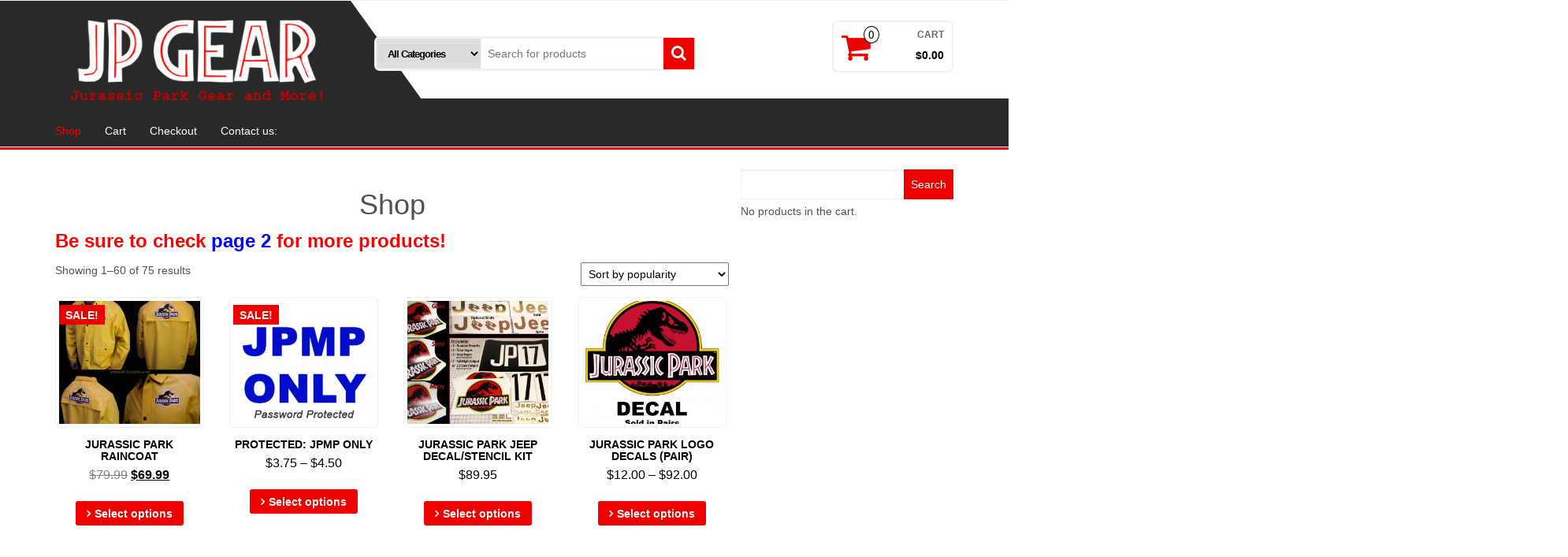

--- FILE ---
content_type: text/html; charset=UTF-8
request_url: https://jp.401graphics.com/
body_size: 12563
content:
<!DOCTYPE html>
<html lang="en-US">
	<head itemscope itemtype="http://schema.org/WebSite">
		<meta http-equiv="content-type" content="text/html; charset=UTF-8" />
		<meta http-equiv="X-UA-Compatible" content="IE=edge">
		<meta name="viewport" content="width=device-width, initial-scale=1.0">
		<link rel="pingback" href="https://jp.401graphics.com/xmlrpc.php" />
		<title>JP Gear &#8211; All your Jurassic Park gear in one place.</title>
<script>window._wca = window._wca || [];</script>
<link rel='dns-prefetch' href='//s0.wp.com' />
<link rel='dns-prefetch' href='//secure.gravatar.com' />
<link rel='dns-prefetch' href='//use.fontawesome.com' />
<link rel='dns-prefetch' href='//s.w.org' />
<link rel="alternate" type="application/rss+xml" title="JP Gear &raquo; Feed" href="https://jp.401graphics.com/feed" />
<link rel="alternate" type="application/rss+xml" title="JP Gear &raquo; Comments Feed" href="https://jp.401graphics.com/comments/feed" />
<link rel="alternate" type="application/rss+xml" title="JP Gear &raquo; Products Feed" href="https://jp.401graphics.com/shop/feed/" />
		<script type="text/javascript">
			window._wpemojiSettings = {"baseUrl":"https:\/\/s.w.org\/images\/core\/emoji\/11\/72x72\/","ext":".png","svgUrl":"https:\/\/s.w.org\/images\/core\/emoji\/11\/svg\/","svgExt":".svg","source":{"concatemoji":"https:\/\/jp.401graphics.com\/wp-includes\/js\/wp-emoji-release.min.js?ver=4.9.28"}};
			!function(e,a,t){var n,r,o,i=a.createElement("canvas"),p=i.getContext&&i.getContext("2d");function s(e,t){var a=String.fromCharCode;p.clearRect(0,0,i.width,i.height),p.fillText(a.apply(this,e),0,0);e=i.toDataURL();return p.clearRect(0,0,i.width,i.height),p.fillText(a.apply(this,t),0,0),e===i.toDataURL()}function c(e){var t=a.createElement("script");t.src=e,t.defer=t.type="text/javascript",a.getElementsByTagName("head")[0].appendChild(t)}for(o=Array("flag","emoji"),t.supports={everything:!0,everythingExceptFlag:!0},r=0;r<o.length;r++)t.supports[o[r]]=function(e){if(!p||!p.fillText)return!1;switch(p.textBaseline="top",p.font="600 32px Arial",e){case"flag":return s([55356,56826,55356,56819],[55356,56826,8203,55356,56819])?!1:!s([55356,57332,56128,56423,56128,56418,56128,56421,56128,56430,56128,56423,56128,56447],[55356,57332,8203,56128,56423,8203,56128,56418,8203,56128,56421,8203,56128,56430,8203,56128,56423,8203,56128,56447]);case"emoji":return!s([55358,56760,9792,65039],[55358,56760,8203,9792,65039])}return!1}(o[r]),t.supports.everything=t.supports.everything&&t.supports[o[r]],"flag"!==o[r]&&(t.supports.everythingExceptFlag=t.supports.everythingExceptFlag&&t.supports[o[r]]);t.supports.everythingExceptFlag=t.supports.everythingExceptFlag&&!t.supports.flag,t.DOMReady=!1,t.readyCallback=function(){t.DOMReady=!0},t.supports.everything||(n=function(){t.readyCallback()},a.addEventListener?(a.addEventListener("DOMContentLoaded",n,!1),e.addEventListener("load",n,!1)):(e.attachEvent("onload",n),a.attachEvent("onreadystatechange",function(){"complete"===a.readyState&&t.readyCallback()})),(n=t.source||{}).concatemoji?c(n.concatemoji):n.wpemoji&&n.twemoji&&(c(n.twemoji),c(n.wpemoji)))}(window,document,window._wpemojiSettings);
		</script>
		<style type="text/css">
img.wp-smiley,
img.emoji {
	display: inline !important;
	border: none !important;
	box-shadow: none !important;
	height: 1em !important;
	width: 1em !important;
	margin: 0 .07em !important;
	vertical-align: -0.1em !important;
	background: none !important;
	padding: 0 !important;
}
</style>
<link rel='stylesheet' id='contact-form-7-css'  href='https://jp.401graphics.com/wp-content/plugins/contact-form-7/includes/css/styles.css?ver=5.0.1' type='text/css' media='all' />
<link rel='stylesheet' id='woocommerce-layout-css'  href='https://jp.401graphics.com/wp-content/plugins/woocommerce/assets/css/woocommerce-layout.css?ver=3.3.6' type='text/css' media='all' />
<style id='woocommerce-layout-inline-css' type='text/css'>

	.infinite-scroll .woocommerce-pagination {
		display: none;
	}
</style>
<link rel='stylesheet' id='woocommerce-smallscreen-css'  href='https://jp.401graphics.com/wp-content/plugins/woocommerce/assets/css/woocommerce-smallscreen.css?ver=3.3.6' type='text/css' media='only screen and (max-width: 768px)' />
<link rel='stylesheet' id='woocommerce-general-css'  href='https://jp.401graphics.com/wp-content/plugins/woocommerce/assets/css/woocommerce.css?ver=3.3.6' type='text/css' media='all' />
<link rel='stylesheet' id='wc-gateway-ppec-frontend-cart-css'  href='https://jp.401graphics.com/wp-content/plugins/woocommerce-gateway-paypal-express-checkout/assets/css/wc-gateway-ppec-frontend-cart.css?ver=4.9.28' type='text/css' media='all' />
<link rel='stylesheet' id='bootstrap-css'  href='https://jp.401graphics.com/wp-content/themes/alpha-store/css/bootstrap.css?ver=3.3.4' type='text/css' media='all' />
<link rel='stylesheet' id='alpha-store-stylesheet-css'  href='https://jp.401graphics.com/wp-content/themes/alpha-store/style.css?ver=1.3.0' type='text/css' media='all' />
<link rel='stylesheet' id='font-awesome-css'  href='https://jp.401graphics.com/wp-content/themes/alpha-store/css/font-awesome.min.css?ver=4.7.0' type='text/css' media='all' />
<link rel='stylesheet' id='flexslider-css'  href='https://jp.401graphics.com/wp-content/themes/alpha-store/css/flexslider.css?ver=2.6.3' type='text/css' media='all' />
<link rel='stylesheet' id='jetpack-widget-social-icons-styles-css'  href='https://jp.401graphics.com/wp-content/plugins/jetpack/modules/widgets/social-icons/social-icons.css?ver=20170506' type='text/css' media='all' />
<link rel='stylesheet' id='kirki-styles-alpha_store_settings-css'  href='https://jp.401graphics.com/wp-content/plugins/kirki/assets/css/kirki-styles.css?ver=3.0.25' type='text/css' media='all' />
<style id='kirki-styles-alpha_store_settings-inline-css' type='text/css'>
.custom-logo-link img{margin-top:20px;margin-bottom:10px;margin-left:0px;margin-right:0px;}h2.site-title a, h1.site-title a{color:#ffffff;}h2.site-desc, h3.site-desc{color:#f70c0c;}
</style>
<link rel='stylesheet' id='jetpack_css-css'  href='https://jp.401graphics.com/wp-content/plugins/jetpack/css/jetpack.css?ver=6.0.4' type='text/css' media='all' />
<script type='text/javascript' src='https://jp.401graphics.com/wp-includes/js/jquery/jquery.js?ver=1.12.4'></script>
<script type='text/javascript' src='https://jp.401graphics.com/wp-includes/js/jquery/jquery-migrate.min.js?ver=1.4.1'></script>
<script type='text/javascript' src='https://jp.401graphics.com/wp-content/themes/alpha-store/js/bootstrap.js?ver=3.3.4'></script>
<script type='text/javascript'>
/* <![CDATA[ */
var objectL10n = {"compare":"Compare Product","qview":"Quick View"};
/* ]]> */
</script>
<script type='text/javascript' src='https://jp.401graphics.com/wp-content/themes/alpha-store/js/customscript.js?ver=1.3.0'></script>
<link rel='https://api.w.org/' href='https://jp.401graphics.com/wp-json/' />
<link rel="EditURI" type="application/rsd+xml" title="RSD" href="https://jp.401graphics.com/xmlrpc.php?rsd" />
<link rel="wlwmanifest" type="application/wlwmanifest+xml" href="https://jp.401graphics.com/wp-includes/wlwmanifest.xml" /> 
<meta name="generator" content="WordPress 4.9.28" />
<meta name="generator" content="WooCommerce 3.3.6" />
<link rel='shortlink' href='https://wp.me/9Ljjf' />

<link rel='dns-prefetch' href='//v0.wordpress.com'/>
<style type='text/css'>img#wpstats{display:none}</style>	<noscript><style>.woocommerce-product-gallery{ opacity: 1 !important; }</style></noscript>
	<style type="text/css">.broken_link, a.broken_link {
	text-decoration: line-through;
}</style>
<!-- Jetpack Open Graph Tags -->
<meta property="og:type" content="website" />
<meta property="og:title" content="JP Gear" />
<meta property="og:description" content="All your Jurassic Park gear in one place." />
<meta property="og:url" content="https://jp.401graphics.com/" />
<meta property="og:site_name" content="JP Gear" />
<meta property="og:image" content="https://s0.wp.com/i/blank.jpg" />
<meta property="og:locale" content="en_US" />
<link rel="icon" href="https://jp.401graphics.com/wp-content/uploads/2018/05/icon-1-60x60.jpg" sizes="32x32" />
<link rel="icon" href="https://jp.401graphics.com/wp-content/uploads/2018/05/icon-1.jpg" sizes="192x192" />
<link rel="apple-touch-icon-precomposed" href="https://jp.401graphics.com/wp-content/uploads/2018/05/icon-1.jpg" />
<meta name="msapplication-TileImage" content="https://jp.401graphics.com/wp-content/uploads/2018/05/icon-1.jpg" />
<script async src='https://stats.wp.com/s-202604.js'></script>
	</head>
	<body id="blog" class="home archive post-type-archive post-type-archive-product wp-custom-logo woocommerce woocommerce-page" itemscope itemtype="http://schema.org/WebPage">


<div class="container-fluid rsrc-container-header">
	 
	<div class="top-section row">
			</div>
	<div class="header-section row">
		<div class="container">
						<header id="site-header" class="col-md-4 text-center-sm text-center-xs rsrc-header" itemscope itemtype="http://schema.org/Organization" role="banner"> 
									<a href="https://jp.401graphics.com/" class="custom-logo-link" rel="home" itemprop="url"><img width="440" height="140" src="https://jp.401graphics.com/wp-content/uploads/2023/08/JPGEAR.png" class="custom-logo" alt="JP Gear" itemprop="logo" srcset="https://jp.401graphics.com/wp-content/uploads/2023/08/JPGEAR.png 440w, https://jp.401graphics.com/wp-content/uploads/2023/08/JPGEAR-300x95.png 300w" sizes="(max-width: 440px) 100vw, 440px" /></a>				   
			</header>
							<div class="header-right col-md-8" >
					<div class="header-line-search col-md-7"> 
    <div class="top-infobox text-left">
		 
    </div>              
    <div class="header-search-form">
		<form role="search" method="get" action="https://jp.401graphics.com/">
			<select class="col-sm-4 col-xs-12" name="product_cat">
				<option value="">All Categories</option> 
				<option value="uncategorized">Uncategorized (5)</option><option value="apparel">Apparel (14)</option><option value="decals">Decals (52)</option><option value="light-bars">Light bars (1)</option><option value="signs">Signs (8)</option>			</select>
			<input type="hidden" name="post_type" value="product" />
			<input class="col-sm-8 col-xs-12" name="s" type="text" placeholder="Search for products"/>
			<button type="submit"><i class="fa fa-search"></i></button>
		</form>
    </div>
</div>													<div class="header-cart text-right col-md-5 text-center-sm text-center-xs no-gutter">
				<div class="header-cart-block">
											<div class="header-cart-inner">
								
			<a class="cart-contents text-right" href="https://jp.401graphics.com/cart" title="View your shopping cart">
				<i class="fa fa-shopping-cart"><span class="count">0</span></i><div class="amount-title">Cart </div><div class="amount-cart">&#036;0.00</div> 
			</a>
										<ul class="site-header-cart menu list-unstyled">
								<li>
									<div class="widget woocommerce widget_shopping_cart"><div class="widget_shopping_cart_content"></div></div>								</li>
							</ul>
						</div>
														</div>
			</div>
								<div class="header-right-triangle" ></div>
				</div>
										<div class="rsrc-top-menu col-md-12 no-gutter">
					<nav id="site-navigation" class="navbar navbar-inverse" role="navigation" itemscope itemtype="http://schema.org/SiteNavigationElement">
	                    <div class="navbar-header">
	                        <button type="button" class="navbar-toggle" data-toggle="collapse" data-target=".navbar-1-collapse">
	                            <span class="sr-only">Toggle navigation</span>
	                            <span class="icon-bar"></span>
	                            <span class="icon-bar"></span>
	                            <span class="icon-bar"></span>
	                        </button>
							<div class="navbar-text visible-xs">Menu</div>
	                    </div>
						<div class="collapse navbar-collapse navbar-1-collapse"><ul id="menu-navigation" class="nav navbar-nav"><li id="menu-item-79" class="menu-item menu-item-type-post_type menu-item-object-page menu-item-home current-menu-item current_page_item menu-item-79 active"><a title="Shop" href="https://jp.401graphics.com/">Shop</a></li>
<li id="menu-item-76" class="menu-item menu-item-type-post_type menu-item-object-page menu-item-76"><a title="Cart" href="https://jp.401graphics.com/cart">Cart</a></li>
<li id="menu-item-77" class="menu-item menu-item-type-post_type menu-item-object-page menu-item-77"><a title="Checkout" href="https://jp.401graphics.com/checkout">Checkout</a></li>
<li id="menu-item-75" class="menu-item menu-item-type-post_type menu-item-object-page menu-item-75"><a title="Contact us:" href="https://jp.401graphics.com/contact">Contact us:</a></li>
</ul></div>					</nav>
				</div>
					</div> 
	</div>
</div>
<div class="container rsrc-container" role="main">   


<!-- start content container -->
<div class="row rsrc-content">

		

    <div class="col-md-9 rsrc-main">
        <div class="woocommerce">
						
			
				<h1 class="page-title">Shop</h1>

			
			<div class="page-description"><p><span style="font-size: 18pt; color: #ff0000;"><strong>Be sure to check <a href="http://jp.401graphics.com/page/2"><span style="color: #0000ff;">page 2</span></a> for more products!</strong></span></p>
</div>
			
				<p class="woocommerce-result-count">
	Showing 1&ndash;60 of 75 results</p>
<form class="woocommerce-ordering" method="get">
	<select name="orderby" class="orderby">
					<option value="popularity"  selected='selected'>Sort by popularity</option>
					<option value="rating" >Sort by average rating</option>
					<option value="date" >Sort by newness</option>
					<option value="price" >Sort by price: low to high</option>
					<option value="price-desc" >Sort by price: high to low</option>
			</select>
	<input type="hidden" name="paged" value="1" />
	</form>

				<ul class="products columns-4">

																					<li class="post-46 product type-product status-publish has-post-thumbnail product_cat-apparel first instock sale featured shipping-taxable purchasable product-type-variable has-default-attributes has-children">
	<a href="https://jp.401graphics.com/product/jurassic-park-raincoat" class="woocommerce-LoopProduct-link woocommerce-loop-product__link">
	<span class="onsale">Sale!</span>
<img width="300" height="263" src="//jp.401graphics.com/wp-content/uploads/2018/04/RainCoat-300x263.jpg" class="attachment-woocommerce_thumbnail size-woocommerce_thumbnail wp-post-image" alt="" /><h2 class="woocommerce-loop-product__title">Jurassic Park Raincoat</h2>
	<span class="price"><del><span class="woocommerce-Price-amount amount"><span class="woocommerce-Price-currencySymbol">&#36;</span>79.99</span></del> <ins><span class="woocommerce-Price-amount amount"><span class="woocommerce-Price-currencySymbol">&#36;</span>69.99</span></ins></span>
</a><a href="https://jp.401graphics.com/product/jurassic-park-raincoat" data-quantity="1" class="button product_type_variable add_to_cart_button" data-product_id="46" data-product_sku="" aria-label="Select options for &ldquo;Jurassic Park Raincoat&rdquo;" rel="nofollow">Select options</a></li>
																	<li class="post-2069 product type-product status-publish post-password-required product_cat-decals product_tag-decal product_tag-decals product_tag-jurassic-park  instock sale shipping-taxable purchasable product-type-variable has-default-attributes has-children">
	<a href="https://jp.401graphics.com/product/jpmp" class="woocommerce-LoopProduct-link woocommerce-loop-product__link">
	<span class="onsale">Sale!</span>
<img width="300" height="263" src="//jp.401graphics.com/wp-content/uploads/2019/12/JPMPONLY-2-300x263.jpg" class="attachment-woocommerce_thumbnail size-woocommerce_thumbnail wp-post-image" alt="" /><h2 class="woocommerce-loop-product__title">Protected: JPMP ONLY</h2>
	<span class="price"><span class="woocommerce-Price-amount amount"><span class="woocommerce-Price-currencySymbol">&#36;</span>3.75</span> &ndash; <span class="woocommerce-Price-amount amount"><span class="woocommerce-Price-currencySymbol">&#36;</span>4.50</span></span>
</a><a href="https://jp.401graphics.com/product/jpmp" data-quantity="1" class="button product_type_variable add_to_cart_button" data-product_id="2069" data-product_sku="" aria-label="Select options for &ldquo;JPMP ONLY&rdquo;" rel="nofollow">Select options</a></li>
																	<li class="post-8 product type-product status-publish has-post-thumbnail product_cat-decals  instock featured shipping-taxable purchasable product-type-variable has-default-attributes has-children">
	<a href="https://jp.401graphics.com/product/jurassic-park-jeep-decal-kit" class="woocommerce-LoopProduct-link woocommerce-loop-product__link"><img width="300" height="263" src="//jp.401graphics.com/wp-content/uploads/2018/03/kit3-300x263.jpg" class="attachment-woocommerce_thumbnail size-woocommerce_thumbnail wp-post-image" alt="" /><h2 class="woocommerce-loop-product__title">Jurassic Park Jeep Decal/Stencil Kit</h2>
	<span class="price"><span class="woocommerce-Price-amount amount"><span class="woocommerce-Price-currencySymbol">&#36;</span>89.95</span></span>
</a><a href="https://jp.401graphics.com/product/jurassic-park-jeep-decal-kit" data-quantity="1" class="button product_type_variable add_to_cart_button" data-product_id="8" data-product_sku="" aria-label="Select options for &ldquo;Jurassic Park Jeep Decal/Stencil Kit&rdquo;" rel="nofollow">Select options</a></li>
																	<li class="post-131 product type-product status-publish has-post-thumbnail product_cat-decals product_tag-decal product_tag-decals product_tag-jurassic-park last instock shipping-taxable purchasable product-type-variable has-default-attributes has-children">
	<a href="https://jp.401graphics.com/product/jurassic-park-logo-decal" class="woocommerce-LoopProduct-link woocommerce-loop-product__link"><img width="300" height="263" src="//jp.401graphics.com/wp-content/uploads/2018/04/jurassic_park_logo_jeep-2-300x263.jpg" class="attachment-woocommerce_thumbnail size-woocommerce_thumbnail wp-post-image" alt="" /><h2 class="woocommerce-loop-product__title">Jurassic Park Logo Decals (pair)</h2>
	<span class="price"><span class="woocommerce-Price-amount amount"><span class="woocommerce-Price-currencySymbol">&#36;</span>12.00</span> &ndash; <span class="woocommerce-Price-amount amount"><span class="woocommerce-Price-currencySymbol">&#36;</span>92.00</span></span>
</a><a href="https://jp.401graphics.com/product/jurassic-park-logo-decal" data-quantity="1" class="button product_type_variable add_to_cart_button" data-product_id="131" data-product_sku="" aria-label="Select options for &ldquo;Jurassic Park Logo Decals (pair)&rdquo;" rel="nofollow">Select options</a></li>
																	<li class="post-1319 product type-product status-publish has-post-thumbnail product_cat-decals first instock sale shipping-taxable purchasable product-type-variable has-children">
	<a href="https://jp.401graphics.com/product/sideviewmirrordecal" class="woocommerce-LoopProduct-link woocommerce-loop-product__link">
	<span class="onsale">Sale!</span>
<img width="300" height="263" src="//jp.401graphics.com/wp-content/uploads/2018/08/ObjectsInMirror-1-300x263.jpg" class="attachment-woocommerce_thumbnail size-woocommerce_thumbnail wp-post-image" alt="" /><h2 class="woocommerce-loop-product__title">Side view mirror Decal</h2>
	<span class="price"><del><span class="woocommerce-Price-amount amount"><span class="woocommerce-Price-currencySymbol">&#36;</span>15.00</span></del> <ins><span class="woocommerce-Price-amount amount"><span class="woocommerce-Price-currencySymbol">&#36;</span>10.00</span></ins></span>
</a><a href="https://jp.401graphics.com/product/sideviewmirrordecal" data-quantity="1" class="button product_type_variable add_to_cart_button" data-product_id="1319" data-product_sku="" aria-label="Select options for &ldquo;Side view mirror Decal&rdquo;" rel="nofollow">Select options</a></li>
																	<li class="post-1308 product type-product status-publish has-post-thumbnail product_cat-decals product_tag-decal product_tag-decals product_tag-jurassic-park product_tag-ramsey-winch  instock shipping-taxable purchasable product-type-variable has-default-attributes has-children">
	<a href="https://jp.401graphics.com/product/ramsey-winch-decal-set" class="woocommerce-LoopProduct-link woocommerce-loop-product__link"><img width="300" height="263" src="//jp.401graphics.com/wp-content/uploads/2018/08/ramseykitWspool-1-300x263.jpg" class="attachment-woocommerce_thumbnail size-woocommerce_thumbnail wp-post-image" alt="" /><h2 class="woocommerce-loop-product__title">RAMSEY WINCH DECAL KIT</h2>
	<span class="price"><span class="woocommerce-Price-amount amount"><span class="woocommerce-Price-currencySymbol">&#36;</span>20.00</span></span>
</a><a href="https://jp.401graphics.com/product/ramsey-winch-decal-set" data-quantity="1" class="button product_type_variable add_to_cart_button" data-product_id="1308" data-product_sku="" aria-label="Select options for &ldquo;RAMSEY WINCH DECAL KIT&rdquo;" rel="nofollow">Select options</a></li>
																	<li class="post-264 product type-product status-publish has-post-thumbnail product_cat-decals product_tag-decal product_tag-decals product_tag-jurassic-park  instock shipping-taxable purchasable product-type-variable has-default-attributes has-children">
	<a href="https://jp.401graphics.com/product/jurassic-park-logo-magnets" class="woocommerce-LoopProduct-link woocommerce-loop-product__link"><img width="300" height="263" src="//jp.401graphics.com/wp-content/uploads/2018/04/jurassic_park_logo_mag-300x263.jpg" class="attachment-woocommerce_thumbnail size-woocommerce_thumbnail wp-post-image" alt="" /><h2 class="woocommerce-loop-product__title">Jurassic Park Logo Magnets (pair)</h2>
	<span class="price"><span class="woocommerce-Price-amount amount"><span class="woocommerce-Price-currencySymbol">&#36;</span>24.00</span> &ndash; <span class="woocommerce-Price-amount amount"><span class="woocommerce-Price-currencySymbol">&#36;</span>96.00</span></span>
</a><a href="https://jp.401graphics.com/product/jurassic-park-logo-magnets" data-quantity="1" class="button product_type_variable add_to_cart_button" data-product_id="264" data-product_sku="" aria-label="Select options for &ldquo;Jurassic Park Logo Magnets (pair)&rdquo;" rel="nofollow">Select options</a></li>
																	<li class="post-3598 product type-product status-publish has-post-thumbnail product_cat-decals product_tag-decal product_tag-decals product_tag-jurassic-park product_tag-jurassic-world last instock sale shipping-taxable purchasable product-type-variable has-default-attributes has-children">
	<a href="https://jp.401graphics.com/product/jurassic-park-world-vehicle-safety-regulations-decal" class="woocommerce-LoopProduct-link woocommerce-loop-product__link">
	<span class="onsale">Sale!</span>
<img width="300" height="263" src="//jp.401graphics.com/wp-content/uploads/2021/04/Safety-Decal-300x263.jpg" class="attachment-woocommerce_thumbnail size-woocommerce_thumbnail wp-post-image" alt="" /><h2 class="woocommerce-loop-product__title">Jurassic Park / World Vehicle Safety Regulations Decal</h2>
	<span class="price"><del><span class="woocommerce-Price-amount amount"><span class="woocommerce-Price-currencySymbol">&#36;</span>15.00</span></del> <ins><span class="woocommerce-Price-amount amount"><span class="woocommerce-Price-currencySymbol">&#36;</span>10.00</span></ins></span>
</a><a href="https://jp.401graphics.com/product/jurassic-park-world-vehicle-safety-regulations-decal" data-quantity="1" class="button product_type_variable add_to_cart_button" data-product_id="3598" data-product_sku="" aria-label="Select options for &ldquo;Jurassic Park / World Vehicle Safety Regulations Decal&rdquo;" rel="nofollow">Select options</a></li>
																	<li class="post-89 product type-product status-publish has-post-thumbnail product_cat-decals first instock shipping-taxable purchasable product-type-variable has-default-attributes has-children">
	<a href="https://jp.401graphics.com/product/jpcoolerdecals" class="woocommerce-LoopProduct-link woocommerce-loop-product__link"><img width="300" height="263" src="//jp.401graphics.com/wp-content/uploads/2018/04/cooler2-300x263.jpg" class="attachment-woocommerce_thumbnail size-woocommerce_thumbnail wp-post-image" alt="" /><h2 class="woocommerce-loop-product__title">Decal Kit for Igloo Cooler</h2>
	<span class="price"><span class="woocommerce-Price-amount amount"><span class="woocommerce-Price-currencySymbol">&#36;</span>25.00</span></span>
</a><a href="https://jp.401graphics.com/product/jpcoolerdecals" data-quantity="1" class="button product_type_variable add_to_cart_button" data-product_id="89" data-product_sku="" aria-label="Select options for &ldquo;Decal Kit for Igloo Cooler&rdquo;" rel="nofollow">Select options</a></li>
																	<li class="post-2220 product type-product status-publish has-post-thumbnail product_cat-decals product_tag-2-5 product_tag-4-0 product_tag-decals product_tag-jeep product_tag-side  instock shipping-taxable purchasable product-type-variable has-default-attributes has-children">
	<a href="https://jp.401graphics.com/product/jeep-sides-and-rear-40l-25l-decals" class="woocommerce-LoopProduct-link woocommerce-loop-product__link"><img width="300" height="182" src="//jp.401graphics.com/wp-content/uploads/2020/01/jeepdecals.jpg" class="attachment-woocommerce_thumbnail size-woocommerce_thumbnail wp-post-image" alt="" srcset="//jp.401graphics.com/wp-content/uploads/2020/01/jeepdecals.jpg 374w, //jp.401graphics.com/wp-content/uploads/2020/01/jeepdecals-300x182.jpg 300w" sizes="(max-width: 300px) 100vw, 300px" /><h2 class="woocommerce-loop-product__title">&#8220;Jeep&#8221; sides and rear 4.0L / 2.5L decals.</h2>
	<span class="price"><span class="woocommerce-Price-amount amount"><span class="woocommerce-Price-currencySymbol">&#36;</span>20.00</span></span>
</a><a href="https://jp.401graphics.com/product/jeep-sides-and-rear-40l-25l-decals" data-quantity="1" class="button product_type_variable add_to_cart_button" data-product_id="2220" data-product_sku="" aria-label="Select options for &ldquo;&quot;Jeep&quot; sides and rear 4.0L / 2.5L decals.&rdquo;" rel="nofollow">Select options</a></li>
																	<li class="post-3473 product type-product status-publish has-post-thumbnail product_cat-decals product_tag-decals product_tag-numbers product_tag-stencils  instock featured shipping-taxable purchasable product-type-variable has-default-attributes has-children">
	<a href="https://jp.401graphics.com/product/jurassic-park-jeep-number-stencils" class="woocommerce-LoopProduct-link woocommerce-loop-product__link"><img width="300" height="263" src="//jp.401graphics.com/wp-content/uploads/2021/01/jpjeepnumbers-300x263.jpg" class="attachment-woocommerce_thumbnail size-woocommerce_thumbnail wp-post-image" alt="" /><h2 class="woocommerce-loop-product__title">JURASSIC PARK JEEP NUMBER STENCILS</h2>
	<span class="price"><span class="woocommerce-Price-amount amount"><span class="woocommerce-Price-currencySymbol">&#36;</span>45.00</span></span>
</a><a href="https://jp.401graphics.com/product/jurassic-park-jeep-number-stencils" data-quantity="1" class="button product_type_variable add_to_cart_button" data-product_id="3473" data-product_sku="" aria-label="Select options for &ldquo;JURASSIC PARK JEEP NUMBER STENCILS&rdquo;" rel="nofollow">Select options</a></li>
																	<li class="post-403 product type-product status-publish has-post-thumbnail product_cat-decals last instock featured shipping-taxable purchasable product-type-variable has-default-attributes has-children">
	<a href="https://jp.401graphics.com/product/jurassic-park-explorer-decal-kit" class="woocommerce-LoopProduct-link woocommerce-loop-product__link"><img width="300" height="263" src="//jp.401graphics.com/wp-content/uploads/2018/05/explorerkit-300x263.jpg" class="attachment-woocommerce_thumbnail size-woocommerce_thumbnail wp-post-image" alt="" /><h2 class="woocommerce-loop-product__title">Jurassic Park Explorer Decal Kit</h2>
	<span class="price"><span class="woocommerce-Price-amount amount"><span class="woocommerce-Price-currencySymbol">&#36;</span>219.95</span></span>
</a><a href="https://jp.401graphics.com/product/jurassic-park-explorer-decal-kit" data-quantity="1" class="button product_type_variable add_to_cart_button" data-product_id="403" data-product_sku="" aria-label="Select options for &ldquo;Jurassic Park Explorer Decal Kit&rdquo;" rel="nofollow">Select options</a></li>
																	<li class="post-3605 product type-product status-publish has-post-thumbnail product_cat-decals product_tag-decal product_tag-decals product_tag-jurassic-park first instock sale shipping-taxable purchasable product-type-simple">
	<a href="https://jp.401graphics.com/product/press-decals-for-jeep-seatbelts" class="woocommerce-LoopProduct-link woocommerce-loop-product__link">
	<span class="onsale">Sale!</span>
<img width="300" height="263" src="//jp.401graphics.com/wp-content/uploads/2021/04/Press-Release-Buckle-300x263.png" class="attachment-woocommerce_thumbnail size-woocommerce_thumbnail wp-post-image" alt="" /><h2 class="woocommerce-loop-product__title">&#8220;PRESS&#8221; Decals for Jeep Seatbelts</h2>
	<span class="price"><del><span class="woocommerce-Price-amount amount"><span class="woocommerce-Price-currencySymbol">&#36;</span>15.00</span></del> <ins><span class="woocommerce-Price-amount amount"><span class="woocommerce-Price-currencySymbol">&#36;</span>10.00</span></ins></span>
</a><a href="/?add-to-cart=3605" data-quantity="1" class="button product_type_simple add_to_cart_button ajax_add_to_cart" data-product_id="3605" data-product_sku="" aria-label="Add &ldquo;&quot;PRESS&quot; Decals for Jeep Seatbelts&rdquo; to your cart" rel="nofollow">Add to cart</a></li>
																	<li class="post-542 product type-product status-publish has-post-thumbnail product_cat-apparel  instock shipping-taxable purchasable product-type-variable has-default-attributes has-children">
	<a href="https://jp.401graphics.com/product/jp-number-fitted-hat" class="woocommerce-LoopProduct-link woocommerce-loop-product__link"><img width="300" height="263" src="//jp.401graphics.com/wp-content/uploads/2018/05/JPnumberhat1-300x263.jpg" class="attachment-woocommerce_thumbnail size-woocommerce_thumbnail wp-post-image" alt="" /><h2 class="woocommerce-loop-product__title">JP Number Fitted Hat</h2>
	<span class="price"><span class="woocommerce-Price-amount amount"><span class="woocommerce-Price-currencySymbol">&#36;</span>29.95</span></span>
</a><a href="https://jp.401graphics.com/product/jp-number-fitted-hat" data-quantity="1" class="button product_type_variable add_to_cart_button" data-product_id="542" data-product_sku="" aria-label="Select options for &ldquo;JP Number Fitted Hat&rdquo;" rel="nofollow">Select options</a></li>
																	<li class="post-6182 product type-product status-publish has-post-thumbnail product_cat-decals product_tag-decal product_tag-shift-knob-emblems  instock shipping-taxable purchasable product-type-variable has-default-attributes has-children">
	<a href="https://jp.401graphics.com/product/jurassic-park-domed-decal-emblems" class="woocommerce-LoopProduct-link woocommerce-loop-product__link"><img width="300" height="263" src="//jp.401graphics.com/wp-content/uploads/2023/08/Emblems-3-300x263.jpg" class="attachment-woocommerce_thumbnail size-woocommerce_thumbnail wp-post-image" alt="" /><h2 class="woocommerce-loop-product__title">Steering wheel and shift knob domed emblems.</h2>
	<span class="price"><span class="woocommerce-Price-amount amount"><span class="woocommerce-Price-currencySymbol">&#36;</span>24.95</span></span>
</a><a href="https://jp.401graphics.com/product/jurassic-park-domed-decal-emblems" data-quantity="1" class="button product_type_variable add_to_cart_button" data-product_id="6182" data-product_sku="" aria-label="Select options for &ldquo;Steering wheel and shift knob domed emblems.&rdquo;" rel="nofollow">Select options</a></li>
																	<li class="post-424 product type-product status-publish has-post-thumbnail product_cat-decals product_tag-decal product_tag-decals product_tag-jurassic-park last instock shipping-taxable purchasable product-type-simple">
	<a href="https://jp.401graphics.com/product/go-rhino-decal" class="woocommerce-LoopProduct-link woocommerce-loop-product__link"><img width="300" height="263" src="//jp.401graphics.com/wp-content/uploads/2018/05/gorhino-1-300x263.jpg" class="attachment-woocommerce_thumbnail size-woocommerce_thumbnail wp-post-image" alt="" /><h2 class="woocommerce-loop-product__title">&#8220;Go Rhino!&#8221; Decal</h2>
	<span class="price"><span class="woocommerce-Price-amount amount"><span class="woocommerce-Price-currencySymbol">&#36;</span>10.00</span></span>
</a><a href="/?add-to-cart=424" data-quantity="1" class="button product_type_simple add_to_cart_button ajax_add_to_cart" data-product_id="424" data-product_sku="" aria-label="Add &ldquo;&quot;Go Rhino!&quot; Decal&rdquo; to your cart" rel="nofollow">Add to cart</a></li>
																	<li class="post-447 product type-product status-publish has-post-thumbnail product_cat-signs first instock shipping-taxable purchasable product-type-variable has-default-attributes has-children">
	<a href="https://jp.401graphics.com/product/when-dinosaurs-ruled-the-earth-banner" class="woocommerce-LoopProduct-link woocommerce-loop-product__link"><img width="300" height="263" src="//jp.401graphics.com/wp-content/uploads/2018/05/when_dinosaurs_ruled_the_earth-1-300x263.jpg" class="attachment-woocommerce_thumbnail size-woocommerce_thumbnail wp-post-image" alt="" /><h2 class="woocommerce-loop-product__title">&#8220;When Dinosaurs Ruled the Earth&#8221; Fabric Banner.</h2>
	<span class="price"><span class="woocommerce-Price-amount amount"><span class="woocommerce-Price-currencySymbol">&#36;</span>60.00</span> &ndash; <span class="woocommerce-Price-amount amount"><span class="woocommerce-Price-currencySymbol">&#36;</span>135.00</span></span>
</a><a href="https://jp.401graphics.com/product/when-dinosaurs-ruled-the-earth-banner" data-quantity="1" class="button product_type_variable add_to_cart_button" data-product_id="447" data-product_sku="" aria-label="Select options for &ldquo;&quot;When Dinosaurs Ruled the Earth&quot; Fabric Banner.&rdquo;" rel="nofollow">Select options</a></li>
																	<li class="post-2357 product type-product status-publish has-post-thumbnail product_cat-decals product_tag-decal product_tag-decals product_tag-jurassic-park product_tag-jurassic-world  instock shipping-taxable purchasable product-type-variable has-default-attributes has-children">
	<a href="https://jp.401graphics.com/product/jurassic-world-t-rex-logo-decals-pair" class="woocommerce-LoopProduct-link woocommerce-loop-product__link"><img width="300" height="263" src="//jp.401graphics.com/wp-content/uploads/2020/01/jwtrexdecal-300x263.jpg" class="attachment-woocommerce_thumbnail size-woocommerce_thumbnail wp-post-image" alt="" /><h2 class="woocommerce-loop-product__title">Jurassic World T-Rex Logo Decals (pair)</h2>
	<span class="price"><span class="woocommerce-Price-amount amount"><span class="woocommerce-Price-currencySymbol">&#36;</span>12.00</span> &ndash; <span class="woocommerce-Price-amount amount"><span class="woocommerce-Price-currencySymbol">&#36;</span>92.00</span></span>
</a><a href="https://jp.401graphics.com/product/jurassic-world-t-rex-logo-decals-pair" data-quantity="1" class="button product_type_variable add_to_cart_button" data-product_id="2357" data-product_sku="" aria-label="Select options for &ldquo;Jurassic World T-Rex Logo Decals (pair)&rdquo;" rel="nofollow">Select options</a></li>
																	<li class="post-2893 product type-product status-publish has-post-thumbnail product_cat-decals product_cat-signs product_tag-decals product_tag-east-dock product_tag-sign  instock shipping-taxable purchasable product-type-simple">
	<a href="https://jp.401graphics.com/product/east-dock-decals" class="woocommerce-LoopProduct-link woocommerce-loop-product__link"><img width="300" height="263" src="//jp.401graphics.com/wp-content/uploads/2020/07/eastdock-1-300x263.jpg" class="attachment-woocommerce_thumbnail size-woocommerce_thumbnail wp-post-image" alt="" /><h2 class="woocommerce-loop-product__title">East Dock Decals</h2>
	<span class="price"><span class="woocommerce-Price-amount amount"><span class="woocommerce-Price-currencySymbol">&#36;</span>70.00</span></span>
</a><a href="/?add-to-cart=2893" data-quantity="1" class="button product_type_simple add_to_cart_button ajax_add_to_cart" data-product_id="2893" data-product_sku="" aria-label="Add &ldquo;East Dock Decals&rdquo; to your cart" rel="nofollow">Add to cart</a></li>
																	<li class="post-2225 product type-product status-publish has-post-thumbnail product_cat-decals product_tag-decal product_tag-decals product_tag-jurassic-park product_tag-jurassic-world last instock shipping-taxable purchasable product-type-variable has-default-attributes has-children">
	<a href="https://jp.401graphics.com/product/jurassic-world-logo-decals-pair" class="woocommerce-LoopProduct-link woocommerce-loop-product__link"><img width="300" height="263" src="//jp.401graphics.com/wp-content/uploads/2020/01/JWdecal-300x263.jpg" class="attachment-woocommerce_thumbnail size-woocommerce_thumbnail wp-post-image" alt="" /><h2 class="woocommerce-loop-product__title">Jurassic World Logo Decals (pair)</h2>
	<span class="price"><span class="woocommerce-Price-amount amount"><span class="woocommerce-Price-currencySymbol">&#36;</span>12.00</span> &ndash; <span class="woocommerce-Price-amount amount"><span class="woocommerce-Price-currencySymbol">&#36;</span>92.00</span></span>
</a><a href="https://jp.401graphics.com/product/jurassic-world-logo-decals-pair" data-quantity="1" class="button product_type_variable add_to_cart_button" data-product_id="2225" data-product_sku="" aria-label="Select options for &ldquo;Jurassic World Logo Decals (pair)&rdquo;" rel="nofollow">Select options</a></li>
																	<li class="post-97 product type-product status-publish has-post-thumbnail product_cat-apparel first instock shipping-taxable purchasable product-type-variable has-default-attributes has-children">
	<a href="https://jp.401graphics.com/product/ingenlabcoat" class="woocommerce-LoopProduct-link woocommerce-loop-product__link"><img width="300" height="263" src="//jp.401graphics.com/wp-content/uploads/2018/04/labcoat2-300x263.jpg" class="attachment-woocommerce_thumbnail size-woocommerce_thumbnail wp-post-image" alt="" /><h2 class="woocommerce-loop-product__title">InGen Lab Coat</h2>
	<span class="price"><span class="woocommerce-Price-amount amount"><span class="woocommerce-Price-currencySymbol">&#36;</span>60.00</span></span>
</a><a href="https://jp.401graphics.com/product/ingenlabcoat" data-quantity="1" class="button product_type_variable add_to_cart_button" data-product_id="97" data-product_sku="" aria-label="Select options for &ldquo;InGen Lab Coat&rdquo;" rel="nofollow">Select options</a></li>
																	<li class="post-548 product type-product status-publish has-post-thumbnail product_cat-apparel  instock shipping-taxable purchasable product-type-variable has-default-attributes has-children">
	<a href="https://jp.401graphics.com/product/jp-number-t-shirt" class="woocommerce-LoopProduct-link woocommerce-loop-product__link"><img width="300" height="263" src="//jp.401graphics.com/wp-content/uploads/2018/05/JPnumbersandmens-300x263.jpg" class="attachment-woocommerce_thumbnail size-woocommerce_thumbnail wp-post-image" alt="" /><h2 class="woocommerce-loop-product__title">JP Number T-Shirt</h2>
	<span class="price"><span class="woocommerce-Price-amount amount"><span class="woocommerce-Price-currencySymbol">&#36;</span>29.95</span></span>
</a><a href="https://jp.401graphics.com/product/jp-number-t-shirt" data-quantity="1" class="button product_type_variable add_to_cart_button" data-product_id="548" data-product_sku="" aria-label="Select options for &ldquo;JP Number T-Shirt&rdquo;" rel="nofollow">Select options</a></li>
																	<li class="post-5407 product type-product status-publish has-post-thumbnail product_cat-decals product_tag-decal product_tag-love  instock shipping-taxable purchasable product-type-variable has-default-attributes has-children">
	<a href="https://jp.401graphics.com/product/my-other-vehicle-is-stuck-in-a-tree" class="woocommerce-LoopProduct-link woocommerce-loop-product__link"><img width="300" height="263" src="//jp.401graphics.com/wp-content/uploads/2023/05/bumpersticker-300x263.jpg" class="attachment-woocommerce_thumbnail size-woocommerce_thumbnail wp-post-image" alt="" /><h2 class="woocommerce-loop-product__title">&#8220;My other vehicle is stuck in a tree&#8221;  Bumper Sticker or Magnet</h2>
	<span class="price"><span class="woocommerce-Price-amount amount"><span class="woocommerce-Price-currencySymbol">&#36;</span>10.00</span> &ndash; <span class="woocommerce-Price-amount amount"><span class="woocommerce-Price-currencySymbol">&#36;</span>15.00</span></span>
</a><a href="https://jp.401graphics.com/product/my-other-vehicle-is-stuck-in-a-tree" data-quantity="1" class="button product_type_variable add_to_cart_button" data-product_id="5407" data-product_sku="" aria-label="Select options for &ldquo;&quot;My other vehicle is stuck in a tree&quot;  Bumper Sticker or Magnet&rdquo;" rel="nofollow">Select options</a></li>
																	<li class="post-5933 product type-product status-publish has-post-thumbnail product_cat-decals product_tag-decal product_tag-decals product_tag-pizza-planet last instock shipping-taxable purchasable product-type-variable has-default-attributes has-children">
	<a href="https://jp.401graphics.com/product/pizza-planet-door-decals-pair" class="woocommerce-LoopProduct-link woocommerce-loop-product__link"><img width="300" height="263" src="//jp.401graphics.com/wp-content/uploads/2023/07/doorlogo-300x263.jpg" class="attachment-woocommerce_thumbnail size-woocommerce_thumbnail wp-post-image" alt="" /><h2 class="woocommerce-loop-product__title">Pizza Planet Door Decals (clean or dirty)</h2>
	<span class="price"><span class="woocommerce-Price-amount amount"><span class="woocommerce-Price-currencySymbol">&#36;</span>12.00</span> &ndash; <span class="woocommerce-Price-amount amount"><span class="woocommerce-Price-currencySymbol">&#36;</span>92.00</span></span>
</a><a href="https://jp.401graphics.com/product/pizza-planet-door-decals-pair" data-quantity="1" class="button product_type_variable add_to_cart_button" data-product_id="5933" data-product_sku="" aria-label="Select options for &ldquo;Pizza Planet Door Decals (clean or dirty)&rdquo;" rel="nofollow">Select options</a></li>
																	<li class="post-1311 product type-product status-publish has-post-thumbnail product_cat-decals product_tag-decal product_tag-decals product_tag-jurassic-park first instock shipping-taxable purchasable product-type-simple">
	<a href="https://jp.401graphics.com/product/first-aid-decal" class="woocommerce-LoopProduct-link woocommerce-loop-product__link"><img width="300" height="263" src="//jp.401graphics.com/wp-content/uploads/2018/08/scottfirstaid-300x263.jpg" class="attachment-woocommerce_thumbnail size-woocommerce_thumbnail wp-post-image" alt="" /><h2 class="woocommerce-loop-product__title">Scott First Aid Kit &#8211; Decal</h2>
	<span class="price"><span class="woocommerce-Price-amount amount"><span class="woocommerce-Price-currencySymbol">&#36;</span>20.00</span></span>
</a><a href="/?add-to-cart=1311" data-quantity="1" class="button product_type_simple add_to_cart_button ajax_add_to_cart" data-product_id="1311" data-product_sku="" aria-label="Add &ldquo;Scott First Aid Kit - Decal&rdquo; to your cart" rel="nofollow">Add to cart</a></li>
																	<li class="post-5868 product type-product status-publish has-post-thumbnail product_cat-decals product_tag-decal product_tag-decals product_tag-magnets product_tag-pizza-planet  instock shipping-taxable purchasable product-type-variable has-default-attributes has-children">
	<a href="https://jp.401graphics.com/product/pizza-planet-door-magnets-pair" class="woocommerce-LoopProduct-link woocommerce-loop-product__link"><img width="300" height="263" src="//jp.401graphics.com/wp-content/uploads/2023/07/doorlogo-300x263.jpg" class="attachment-woocommerce_thumbnail size-woocommerce_thumbnail wp-post-image" alt="" /><h2 class="woocommerce-loop-product__title">Pizza Planet Door Magnets (clean or dirty)</h2>
	<span class="price"><span class="woocommerce-Price-amount amount"><span class="woocommerce-Price-currencySymbol">&#36;</span>24.00</span> &ndash; <span class="woocommerce-Price-amount amount"><span class="woocommerce-Price-currencySymbol">&#36;</span>96.00</span></span>
</a><a href="https://jp.401graphics.com/product/pizza-planet-door-magnets-pair" data-quantity="1" class="button product_type_variable add_to_cart_button" data-product_id="5868" data-product_sku="" aria-label="Select options for &ldquo;Pizza Planet Door Magnets (clean or dirty)&rdquo;" rel="nofollow">Select options</a></li>
																	<li class="post-2615 product type-product status-publish has-post-thumbnail product_cat-decals product_tag-decal product_tag-decals product_tag-jurassic-park product_tag-jurassic-world  instock shipping-taxable purchasable product-type-variable has-default-attributes has-children">
	<a href="https://jp.401graphics.com/product/jurassic-world-live-jeep-door-logo-decals-pair" class="woocommerce-LoopProduct-link woocommerce-loop-product__link"><img width="300" height="263" src="//jp.401graphics.com/wp-content/uploads/2020/04/JWlogo3-1-300x263.jpg" class="attachment-woocommerce_thumbnail size-woocommerce_thumbnail wp-post-image" alt="" /><h2 class="woocommerce-loop-product__title">Jurassic World Live Jeep Door Logo Decals (pair)</h2>
	<span class="price"><span class="woocommerce-Price-amount amount"><span class="woocommerce-Price-currencySymbol">&#36;</span>12.00</span> &ndash; <span class="woocommerce-Price-amount amount"><span class="woocommerce-Price-currencySymbol">&#36;</span>92.00</span></span>
</a><a href="https://jp.401graphics.com/product/jurassic-world-live-jeep-door-logo-decals-pair" data-quantity="1" class="button product_type_variable add_to_cart_button" data-product_id="2615" data-product_sku="" aria-label="Select options for &ldquo;Jurassic World Live Jeep Door Logo Decals (pair)&rdquo;" rel="nofollow">Select options</a></li>
																	<li class="post-3127 product type-product status-publish has-post-thumbnail product_cat-decals product_tag-decal product_tag-decals product_tag-jurassic-park product_tag-jurassic-world last instock shipping-taxable purchasable product-type-variable has-default-attributes has-children">
	<a href="https://jp.401graphics.com/product/biosyn-genetics-decals" class="woocommerce-LoopProduct-link woocommerce-loop-product__link"><img width="300" height="263" src="//jp.401graphics.com/wp-content/uploads/2020/11/biosyn1-300x263.jpg" class="attachment-woocommerce_thumbnail size-woocommerce_thumbnail wp-post-image" alt="" /><h2 class="woocommerce-loop-product__title">Biosyn Genetics Decals (pair)</h2>
	<span class="price"><span class="woocommerce-Price-amount amount"><span class="woocommerce-Price-currencySymbol">&#36;</span>12.00</span> &ndash; <span class="woocommerce-Price-amount amount"><span class="woocommerce-Price-currencySymbol">&#36;</span>92.00</span></span>
</a><a href="https://jp.401graphics.com/product/biosyn-genetics-decals" data-quantity="1" class="button product_type_variable add_to_cart_button" data-product_id="3127" data-product_sku="" aria-label="Select options for &ldquo;Biosyn Genetics Decals (pair)&rdquo;" rel="nofollow">Select options</a></li>
																	<li class="post-5473 product type-product status-publish has-post-thumbnail product_cat-decals product_tag-decal product_tag-decals product_tag-dominion product_tag-jurassic-world first instock shipping-taxable purchasable product-type-variable has-default-attributes has-children">
	<a href="https://jp.401graphics.com/product/dpw-crest-decals-pair" class="woocommerce-LoopProduct-link woocommerce-loop-product__link"><img width="300" height="263" src="//jp.401graphics.com/wp-content/uploads/2023/05/DPWdecal1-300x263.jpg" class="attachment-woocommerce_thumbnail size-woocommerce_thumbnail wp-post-image" alt="" /><h2 class="woocommerce-loop-product__title">Department of prehistoric wildlife Crest Decals (pair)</h2>
	<span class="price"><span class="woocommerce-Price-amount amount"><span class="woocommerce-Price-currencySymbol">&#36;</span>12.00</span> &ndash; <span class="woocommerce-Price-amount amount"><span class="woocommerce-Price-currencySymbol">&#36;</span>92.00</span></span>
</a><a href="https://jp.401graphics.com/product/dpw-crest-decals-pair" data-quantity="1" class="button product_type_variable add_to_cart_button" data-product_id="5473" data-product_sku="" aria-label="Select options for &ldquo;Department of prehistoric wildlife Crest Decals (pair)&rdquo;" rel="nofollow">Select options</a></li>
																	<li class="post-1760 product type-product status-publish has-post-thumbnail product_cat-decals product_tag-decal product_tag-love  instock shipping-taxable purchasable product-type-simple">
	<a href="https://jp.401graphics.com/product/love-decal" class="woocommerce-LoopProduct-link woocommerce-loop-product__link"><img width="300" height="263" src="//jp.401graphics.com/wp-content/uploads/2018/11/LoveDecal-300x263.jpg" class="attachment-woocommerce_thumbnail size-woocommerce_thumbnail wp-post-image" alt="" /><h2 class="woocommerce-loop-product__title">&#8220;LOVE&#8221; decal</h2>
	<span class="price"><span class="woocommerce-Price-amount amount"><span class="woocommerce-Price-currencySymbol">&#36;</span>8.00</span></span>
</a><a href="/?add-to-cart=1760" data-quantity="1" class="button product_type_simple add_to_cart_button ajax_add_to_cart" data-product_id="1760" data-product_sku="" aria-label="Add &ldquo;&quot;LOVE&quot; decal&rdquo; to your cart" rel="nofollow">Add to cart</a></li>
																	<li class="post-1174 product type-product status-publish has-post-thumbnail product_cat-apparel  instock shipping-taxable purchasable product-type-variable has-default-attributes has-children">
	<a href="https://jp.401graphics.com/product/jp-number-hoodie" class="woocommerce-LoopProduct-link woocommerce-loop-product__link"><img width="300" height="263" src="//jp.401graphics.com/wp-content/uploads/2018/05/JPnumberhoodie-300x263.jpg" class="attachment-woocommerce_thumbnail size-woocommerce_thumbnail wp-post-image" alt="" /><h2 class="woocommerce-loop-product__title">JP Number Hoodie</h2>
	<span class="price"><span class="woocommerce-Price-amount amount"><span class="woocommerce-Price-currencySymbol">&#36;</span>55.00</span></span>
</a><a href="https://jp.401graphics.com/product/jp-number-hoodie" data-quantity="1" class="button product_type_variable add_to_cart_button" data-product_id="1174" data-product_sku="" aria-label="Select options for &ldquo;JP Number Hoodie&rdquo;" rel="nofollow">Select options</a></li>
																	<li class="post-6129 product type-product status-publish has-post-thumbnail product_cat-decals product_tag-decal product_tag-pizza-planet last instock shipping-taxable purchasable product-type-simple">
	<a href="https://jp.401graphics.com/product/pizza-planet-rear-decal-kit" class="woocommerce-LoopProduct-link woocommerce-loop-product__link"><img width="300" height="263" src="//jp.401graphics.com/wp-content/uploads/2023/07/rear-decals-300x263.jpg" class="attachment-woocommerce_thumbnail size-woocommerce_thumbnail wp-post-image" alt="" /><h2 class="woocommerce-loop-product__title">Pizza Planet Rear Decal Kit</h2>
	<span class="price"><span class="woocommerce-Price-amount amount"><span class="woocommerce-Price-currencySymbol">&#36;</span>25.00</span></span>
</a><a href="/?add-to-cart=6129" data-quantity="1" class="button product_type_simple add_to_cart_button ajax_add_to_cart" data-product_id="6129" data-product_sku="" aria-label="Add &ldquo;Pizza Planet Rear Decal Kit&rdquo; to your cart" rel="nofollow">Add to cart</a></li>
																	<li class="post-2682 product type-product status-publish has-post-thumbnail product_cat-decals product_tag-decal product_tag-decals product_tag-jurassic-park product_tag-jurassic-world first instock shipping-taxable purchasable product-type-variable has-default-attributes has-children">
	<a href="https://jp.401graphics.com/product/jurassic-world-live-jeep-door-logo-magnets-pair" class="woocommerce-LoopProduct-link woocommerce-loop-product__link"><img width="300" height="263" src="//jp.401graphics.com/wp-content/uploads/2020/04/JWlogo3mag-300x263.jpg" class="attachment-woocommerce_thumbnail size-woocommerce_thumbnail wp-post-image" alt="" /><h2 class="woocommerce-loop-product__title">Jurassic World Live Jeep Door Logo Magnets (pair)</h2>
	<span class="price"><span class="woocommerce-Price-amount amount"><span class="woocommerce-Price-currencySymbol">&#36;</span>24.00</span> &ndash; <span class="woocommerce-Price-amount amount"><span class="woocommerce-Price-currencySymbol">&#36;</span>96.00</span></span>
</a><a href="https://jp.401graphics.com/product/jurassic-world-live-jeep-door-logo-magnets-pair" data-quantity="1" class="button product_type_variable add_to_cart_button" data-product_id="2682" data-product_sku="" aria-label="Select options for &ldquo;Jurassic World Live Jeep Door Logo Magnets (pair)&rdquo;" rel="nofollow">Select options</a></li>
																	<li class="post-2423 product type-product status-publish has-post-thumbnail product_cat-decals product_tag-decal product_tag-decals product_tag-jurassic-park product_tag-jurassic-world product_tag-magnet  instock shipping-taxable purchasable product-type-variable has-default-attributes has-children">
	<a href="https://jp.401graphics.com/product/jurassic-world-t-rex-logo-magnets-pair" class="woocommerce-LoopProduct-link woocommerce-loop-product__link"><img width="300" height="263" src="//jp.401graphics.com/wp-content/uploads/2020/01/jwtrexmagnet-300x263.jpg" class="attachment-woocommerce_thumbnail size-woocommerce_thumbnail wp-post-image" alt="" /><h2 class="woocommerce-loop-product__title">Jurassic World T-Rex Logo Magnets (pair)</h2>
	<span class="price"><span class="woocommerce-Price-amount amount"><span class="woocommerce-Price-currencySymbol">&#36;</span>24.00</span> &ndash; <span class="woocommerce-Price-amount amount"><span class="woocommerce-Price-currencySymbol">&#36;</span>96.00</span></span>
</a><a href="https://jp.401graphics.com/product/jurassic-world-t-rex-logo-magnets-pair" data-quantity="1" class="button product_type_variable add_to_cart_button" data-product_id="2423" data-product_sku="" aria-label="Select options for &ldquo;Jurassic World T-Rex Logo Magnets (pair)&rdquo;" rel="nofollow">Select options</a></li>
																	<li class="post-5538 product type-product status-publish has-post-thumbnail product_cat-decals product_tag-decal product_tag-decals product_tag-dominion product_tag-jurassic-world product_tag-magnets  instock shipping-taxable purchasable product-type-variable has-default-attributes has-children">
	<a href="https://jp.401graphics.com/product/dpw-magnets-crest-pair" class="woocommerce-LoopProduct-link woocommerce-loop-product__link"><img width="300" height="263" src="//jp.401graphics.com/wp-content/uploads/2023/05/DPWmag1-300x263.jpg" class="attachment-woocommerce_thumbnail size-woocommerce_thumbnail wp-post-image" alt="" /><h2 class="woocommerce-loop-product__title">Department of prehistoric wildlife crest Magnets (pair)</h2>
	<span class="price"><span class="woocommerce-Price-amount amount"><span class="woocommerce-Price-currencySymbol">&#36;</span>24.00</span> &ndash; <span class="woocommerce-Price-amount amount"><span class="woocommerce-Price-currencySymbol">&#36;</span>96.00</span></span>
</a><a href="https://jp.401graphics.com/product/dpw-magnets-crest-pair" data-quantity="1" class="button product_type_variable add_to_cart_button" data-product_id="5538" data-product_sku="" aria-label="Select options for &ldquo;Department of prehistoric wildlife crest Magnets (pair)&rdquo;" rel="nofollow">Select options</a></li>
																	<li class="post-3321 product type-product status-publish has-post-thumbnail product_cat-decals product_tag-biosyn product_tag-decal product_tag-decals last instock shipping-taxable purchasable product-type-variable has-default-attributes has-children">
	<a href="https://jp.401graphics.com/product/biosyn-genetics-text-decals" class="woocommerce-LoopProduct-link woocommerce-loop-product__link"><img width="300" height="263" src="//jp.401graphics.com/wp-content/uploads/2020/11/biosyn2-2-300x263.jpg" class="attachment-woocommerce_thumbnail size-woocommerce_thumbnail wp-post-image" alt="" /><h2 class="woocommerce-loop-product__title">Biosyn Genetics Text Decals (pair)</h2>
	<span class="price"><span class="woocommerce-Price-amount amount"><span class="woocommerce-Price-currencySymbol">&#36;</span>12.00</span> &ndash; <span class="woocommerce-Price-amount amount"><span class="woocommerce-Price-currencySymbol">&#36;</span>92.00</span></span>
</a><a href="https://jp.401graphics.com/product/biosyn-genetics-text-decals" data-quantity="1" class="button product_type_variable add_to_cart_button" data-product_id="3321" data-product_sku="" aria-label="Select options for &ldquo;Biosyn Genetics Text Decals (pair)&rdquo;" rel="nofollow">Select options</a></li>
																	<li class="post-5147 product type-product status-publish has-post-thumbnail product_cat-decals product_tag-decal product_tag-decals product_tag-jurassic-park first instock shipping-taxable purchasable product-type-simple">
	<a href="https://jp.401graphics.com/product/30th-anniversary-magnet" class="woocommerce-LoopProduct-link woocommerce-loop-product__link"><img width="300" height="263" src="//jp.401graphics.com/wp-content/uploads/2023/05/banneronlymag1-1-300x263.jpg" class="attachment-woocommerce_thumbnail size-woocommerce_thumbnail wp-post-image" alt="" /><h2 class="woocommerce-loop-product__title">30th Anniversary &#8220;banner&#8221; only &#8211; Magnets for Jeep</h2>
	<span class="price"><span class="woocommerce-Price-amount amount"><span class="woocommerce-Price-currencySymbol">&#36;</span>40.00</span></span>
</a><a href="/?add-to-cart=5147" data-quantity="1" class="button product_type_simple add_to_cart_button ajax_add_to_cart" data-product_id="5147" data-product_sku="" aria-label="Add &ldquo;30th Anniversary &quot;banner&quot; only - Magnets for Jeep&rdquo; to your cart" rel="nofollow">Add to cart</a></li>
																	<li class="post-2291 product type-product status-publish has-post-thumbnail product_cat-decals product_tag-decal product_tag-decals product_tag-jurassic-park product_tag-jurassic-world  instock shipping-taxable purchasable product-type-variable has-default-attributes has-children">
	<a href="https://jp.401graphics.com/product/jurassic-world-logo-magnets-pair" class="woocommerce-LoopProduct-link woocommerce-loop-product__link"><img width="300" height="263" src="//jp.401graphics.com/wp-content/uploads/2020/01/JWmagnet-300x263.jpg" class="attachment-woocommerce_thumbnail size-woocommerce_thumbnail wp-post-image" alt="" /><h2 class="woocommerce-loop-product__title">Jurassic World Logo Magnets (pair)</h2>
	<span class="price"><span class="woocommerce-Price-amount amount"><span class="woocommerce-Price-currencySymbol">&#36;</span>24.00</span> &ndash; <span class="woocommerce-Price-amount amount"><span class="woocommerce-Price-currencySymbol">&#36;</span>96.00</span></span>
</a><a href="https://jp.401graphics.com/product/jurassic-world-logo-magnets-pair" data-quantity="1" class="button product_type_variable add_to_cart_button" data-product_id="2291" data-product_sku="" aria-label="Select options for &ldquo;Jurassic World Logo Magnets (pair)&rdquo;" rel="nofollow">Select options</a></li>
																	<li class="post-5736 product type-product status-publish has-post-thumbnail product_cat-uncategorized  instock sale shipping-taxable purchasable product-type-simple">
	<a href="https://jp.401graphics.com/product/explorer-stripes-stencil-kit" class="woocommerce-LoopProduct-link woocommerce-loop-product__link">
	<span class="onsale">Sale!</span>
<img width="300" height="263" src="//jp.401graphics.com/wp-content/uploads/2023/05/Untitled-1-300x263.jpg" class="attachment-woocommerce_thumbnail size-woocommerce_thumbnail wp-post-image" alt="" /><h2 class="woocommerce-loop-product__title">Explorer stripes stencil kit</h2>
	<span class="price"><del><span class="woocommerce-Price-amount amount"><span class="woocommerce-Price-currencySymbol">&#36;</span>220.00</span></del> <ins><span class="woocommerce-Price-amount amount"><span class="woocommerce-Price-currencySymbol">&#36;</span>200.00</span></ins></span>
</a><a href="/?add-to-cart=5736" data-quantity="1" class="button product_type_simple add_to_cart_button ajax_add_to_cart" data-product_id="5736" data-product_sku="" aria-label="Add &ldquo;Explorer stripes stencil kit&rdquo; to your cart" rel="nofollow">Add to cart</a></li>
																	<li class="post-4879 product type-product status-publish has-post-thumbnail product_cat-decals product_tag-decal product_tag-decals product_tag-jurassic-park last instock shipping-taxable purchasable product-type-variable has-default-attributes has-children">
	<a href="https://jp.401graphics.com/product/jurassic-park-30th-anniversary-logo-decals-pair-yelllow" class="woocommerce-LoopProduct-link woocommerce-loop-product__link"><img width="300" height="263" src="//jp.401graphics.com/wp-content/uploads/2023/05/yellow30thdecal-300x263.jpg" class="attachment-woocommerce_thumbnail size-woocommerce_thumbnail wp-post-image" alt="" /><h2 class="woocommerce-loop-product__title">Jurassic Park 30th anniversary Logo Decals (yellow) pair</h2>
	<span class="price"><span class="woocommerce-Price-amount amount"><span class="woocommerce-Price-currencySymbol">&#36;</span>12.00</span> &ndash; <span class="woocommerce-Price-amount amount"><span class="woocommerce-Price-currencySymbol">&#36;</span>92.00</span></span>
</a><a href="https://jp.401graphics.com/product/jurassic-park-30th-anniversary-logo-decals-pair-yelllow" data-quantity="1" class="button product_type_variable add_to_cart_button" data-product_id="4879" data-product_sku="" aria-label="Select options for &ldquo;Jurassic Park 30th anniversary Logo Decals (yellow) pair&rdquo;" rel="nofollow">Select options</a></li>
																	<li class="post-3257 product type-product status-publish has-post-thumbnail product_cat-decals product_tag-biosyn product_tag-decal product_tag-decals first instock shipping-taxable purchasable product-type-variable has-default-attributes has-children">
	<a href="https://jp.401graphics.com/product/biosyn-logo-decals" class="woocommerce-LoopProduct-link woocommerce-loop-product__link"><img width="300" height="263" src="//jp.401graphics.com/wp-content/uploads/2020/11/biosyn3-300x263.jpg" class="attachment-woocommerce_thumbnail size-woocommerce_thumbnail wp-post-image" alt="" /><h2 class="woocommerce-loop-product__title">Biosyn Logo Decals (pair)</h2>
	<span class="price"><span class="woocommerce-Price-amount amount"><span class="woocommerce-Price-currencySymbol">&#36;</span>12.00</span> &ndash; <span class="woocommerce-Price-amount amount"><span class="woocommerce-Price-currencySymbol">&#36;</span>92.00</span></span>
</a><a href="https://jp.401graphics.com/product/biosyn-logo-decals" data-quantity="1" class="button product_type_variable add_to_cart_button" data-product_id="3257" data-product_sku="" aria-label="Select options for &ldquo;Biosyn Logo Decals (pair)&rdquo;" rel="nofollow">Select options</a></li>
																	<li class="post-5669 product type-product status-publish has-post-thumbnail product_cat-decals product_tag-decal product_tag-decals product_tag-dominion product_tag-jurassic-world product_tag-magnets  instock shipping-taxable purchasable product-type-variable has-default-attributes has-children">
	<a href="https://jp.401graphics.com/product/department-of-prehistoric-wildlife-circular-magnets-pair" class="woocommerce-LoopProduct-link woocommerce-loop-product__link"><img width="300" height="263" src="//jp.401graphics.com/wp-content/uploads/2023/05/DPWcircle1-300x263.jpg" class="attachment-woocommerce_thumbnail size-woocommerce_thumbnail wp-post-image" alt="" /><h2 class="woocommerce-loop-product__title">Department of prehistoric wildlife Circular Magnets (pair)</h2>
	<span class="price"><span class="woocommerce-Price-amount amount"><span class="woocommerce-Price-currencySymbol">&#36;</span>24.00</span> &ndash; <span class="woocommerce-Price-amount amount"><span class="woocommerce-Price-currencySymbol">&#36;</span>96.00</span></span>
</a><a href="https://jp.401graphics.com/product/department-of-prehistoric-wildlife-circular-magnets-pair" data-quantity="1" class="button product_type_variable add_to_cart_button" data-product_id="5669" data-product_sku="" aria-label="Select options for &ldquo;Department of prehistoric wildlife Circular Magnets (pair)&rdquo;" rel="nofollow">Select options</a></li>
																	<li class="post-1692 product type-product status-publish has-post-thumbnail product_cat-apparel  instock shipping-taxable purchasable product-type-variable has-default-attributes has-children">
	<a href="https://jp.401graphics.com/product/jurassic-love-t-shirt" class="woocommerce-LoopProduct-link woocommerce-loop-product__link"><img width="300" height="263" src="//jp.401graphics.com/wp-content/uploads/2018/11/Love1-300x263.jpg" class="attachment-woocommerce_thumbnail size-woocommerce_thumbnail wp-post-image" alt="" /><h2 class="woocommerce-loop-product__title">Womens &#8220;LOVE&#8221; T-Shirt</h2>
	<span class="price"><span class="woocommerce-Price-amount amount"><span class="woocommerce-Price-currencySymbol">&#36;</span>29.95</span></span>
</a><a href="https://jp.401graphics.com/product/jurassic-love-t-shirt" data-quantity="1" class="button product_type_variable add_to_cart_button" data-product_id="1692" data-product_sku="" aria-label="Select options for &ldquo;Womens &quot;LOVE&quot; T-Shirt&rdquo;" rel="nofollow">Select options</a></li>
																	<li class="post-5997 product type-product status-publish has-post-thumbnail product_cat-decals product_tag-decal product_tag-decals product_tag-pizza-planet last instock shipping-taxable purchasable product-type-variable has-default-attributes has-children">
	<a href="https://jp.401graphics.com/product/pizza-planet-rocket-decals-pair" class="woocommerce-LoopProduct-link woocommerce-loop-product__link"><img width="300" height="263" src="//jp.401graphics.com/wp-content/uploads/2023/07/rocketdecal-1-300x263.jpg" class="attachment-woocommerce_thumbnail size-woocommerce_thumbnail wp-post-image" alt="" /><h2 class="woocommerce-loop-product__title">Pizza Planet Rocket Decals (pair)</h2>
	<span class="price"><span class="woocommerce-Price-amount amount"><span class="woocommerce-Price-currencySymbol">&#36;</span>12.00</span> &ndash; <span class="woocommerce-Price-amount amount"><span class="woocommerce-Price-currencySymbol">&#36;</span>92.00</span></span>
</a><a href="https://jp.401graphics.com/product/pizza-planet-rocket-decals-pair" data-quantity="1" class="button product_type_variable add_to_cart_button" data-product_id="5997" data-product_sku="" aria-label="Select options for &ldquo;Pizza Planet Rocket Decals (pair)&rdquo;" rel="nofollow">Select options</a></li>
																	<li class="post-5604 product type-product status-publish has-post-thumbnail product_cat-decals product_tag-decal product_tag-decals product_tag-dominion product_tag-jurassic-world first instock shipping-taxable purchasable product-type-variable has-default-attributes has-children">
	<a href="https://jp.401graphics.com/product/department-of-prehistoric-wildlife-circular-decals-pair" class="woocommerce-LoopProduct-link woocommerce-loop-product__link"><img width="300" height="263" src="//jp.401graphics.com/wp-content/uploads/2023/05/DPWcircle2-300x263.jpg" class="attachment-woocommerce_thumbnail size-woocommerce_thumbnail wp-post-image" alt="" /><h2 class="woocommerce-loop-product__title">Department of prehistoric wildlife Circular Decals (pair)</h2>
	<span class="price"><span class="woocommerce-Price-amount amount"><span class="woocommerce-Price-currencySymbol">&#36;</span>12.00</span> &ndash; <span class="woocommerce-Price-amount amount"><span class="woocommerce-Price-currencySymbol">&#36;</span>92.00</span></span>
</a><a href="https://jp.401graphics.com/product/department-of-prehistoric-wildlife-circular-decals-pair" data-quantity="1" class="button product_type_variable add_to_cart_button" data-product_id="5604" data-product_sku="" aria-label="Select options for &ldquo;Department of prehistoric wildlife Circular Decals (pair)&rdquo;" rel="nofollow">Select options</a></li>
																	<li class="post-5080 product type-product status-publish has-post-thumbnail product_cat-decals product_tag-decal product_tag-decals product_tag-jurassic-park  instock shipping-taxable purchasable product-type-variable has-default-attributes has-children">
	<a href="https://jp.401graphics.com/product/jurassic-park-30th-anniversary-logo-magnets-red" class="woocommerce-LoopProduct-link woocommerce-loop-product__link"><img width="300" height="263" src="//jp.401graphics.com/wp-content/uploads/2023/05/JPmagnet30th-300x263.jpg" class="attachment-woocommerce_thumbnail size-woocommerce_thumbnail wp-post-image" alt="" /><h2 class="woocommerce-loop-product__title">Jurassic Park 30th anniversary Logo Magnets (red) pair</h2>
	<span class="price"><span class="woocommerce-Price-amount amount"><span class="woocommerce-Price-currencySymbol">&#36;</span>24.00</span> &ndash; <span class="woocommerce-Price-amount amount"><span class="woocommerce-Price-currencySymbol">&#36;</span>96.00</span></span>
</a><a href="https://jp.401graphics.com/product/jurassic-park-30th-anniversary-logo-magnets-red" data-quantity="1" class="button product_type_variable add_to_cart_button" data-product_id="5080" data-product_sku="" aria-label="Select options for &ldquo;Jurassic Park 30th anniversary Logo Magnets (red) pair&rdquo;" rel="nofollow">Select options</a></li>
																	<li class="post-6178 product type-product status-publish has-post-thumbnail product_cat-uncategorized product_cat-signs product_tag-decal  instock sale shipping-taxable purchasable product-type-simple">
	<a href="https://jp.401graphics.com/product/3d-printed-east-dock-sign" class="woocommerce-LoopProduct-link woocommerce-loop-product__link">
	<span class="onsale">Sale!</span>
<img width="300" height="263" src="//jp.401graphics.com/wp-content/uploads/2023/08/eastdock-300x263.jpg" class="attachment-woocommerce_thumbnail size-woocommerce_thumbnail wp-post-image" alt="" /><h2 class="woocommerce-loop-product__title">3D Printed Mini East Dock Sign</h2>
	<span class="price"><del><span class="woocommerce-Price-amount amount"><span class="woocommerce-Price-currencySymbol">&#36;</span>25.00</span></del> <ins><span class="woocommerce-Price-amount amount"><span class="woocommerce-Price-currencySymbol">&#36;</span>20.00</span></ins></span>
</a><a href="/?add-to-cart=6178" data-quantity="1" class="button product_type_simple add_to_cart_button ajax_add_to_cart" data-product_id="6178" data-product_sku="" aria-label="Add &ldquo;3D Printed Mini East Dock Sign&rdquo; to your cart" rel="nofollow">Add to cart</a></li>
																	<li class="post-6063 product type-product status-publish has-post-thumbnail product_cat-decals product_tag-decal product_tag-decals product_tag-pizza-planet last instock shipping-taxable purchasable product-type-variable has-default-attributes has-children">
	<a href="https://jp.401graphics.com/product/pizza-planet-yo-decal" class="woocommerce-LoopProduct-link woocommerce-loop-product__link"><img width="300" height="263" src="//jp.401graphics.com/wp-content/uploads/2023/07/YO-300x263.jpg" class="attachment-woocommerce_thumbnail size-woocommerce_thumbnail wp-post-image" alt="" /><h2 class="woocommerce-loop-product__title">Pizza Planet &#8220;YO&#8221; Decal</h2>
	<span class="price"><span class="woocommerce-Price-amount amount"><span class="woocommerce-Price-currencySymbol">&#36;</span>12.00</span> &ndash; <span class="woocommerce-Price-amount amount"><span class="woocommerce-Price-currencySymbol">&#36;</span>92.00</span></span>
</a><a href="https://jp.401graphics.com/product/pizza-planet-yo-decal" data-quantity="1" class="button product_type_variable add_to_cart_button" data-product_id="6063" data-product_sku="" aria-label="Select options for &ldquo;Pizza Planet &quot;YO&quot; Decal&rdquo;" rel="nofollow">Select options</a></li>
																	<li class="post-5145 product type-product status-publish has-post-thumbnail product_cat-decals product_tag-decal product_tag-decals product_tag-jurassic-park first instock shipping-taxable purchasable product-type-simple">
	<a href="https://jp.401graphics.com/product/30th-anniversary-decal" class="woocommerce-LoopProduct-link woocommerce-loop-product__link"><img width="300" height="263" src="//jp.401graphics.com/wp-content/uploads/2023/05/banneronlydecal1-1-300x263.jpg" class="attachment-woocommerce_thumbnail size-woocommerce_thumbnail wp-post-image" alt="" /><h2 class="woocommerce-loop-product__title">30th Anniversary &#8220;banner&#8221; only &#8211; Decal for Jeep</h2>
	<span class="price"><span class="woocommerce-Price-amount amount"><span class="woocommerce-Price-currencySymbol">&#36;</span>25.00</span></span>
</a><a href="/?add-to-cart=5145" data-quantity="1" class="button product_type_simple add_to_cart_button ajax_add_to_cart" data-product_id="5145" data-product_sku="" aria-label="Add &ldquo;30th Anniversary &quot;banner&quot; only - Decal for Jeep&rdquo; to your cart" rel="nofollow">Add to cart</a></li>
																	<li class="post-4311 product type-product status-publish has-post-thumbnail product_cat-decals product_tag-decal product_tag-decals product_tag-dominion product_tag-jurassic-world  instock shipping-taxable purchasable product-type-variable has-default-attributes has-children">
	<a href="https://jp.401graphics.com/product/jurassic-world-dominion-decals" class="woocommerce-LoopProduct-link woocommerce-loop-product__link"><img width="300" height="263" src="//jp.401graphics.com/wp-content/uploads/2022/06/JWdominiondecal-300x263.jpg" class="attachment-woocommerce_thumbnail size-woocommerce_thumbnail wp-post-image" alt="" /><h2 class="woocommerce-loop-product__title">Jurassic World Dominion Decals (pair)</h2>
	<span class="price"><span class="woocommerce-Price-amount amount"><span class="woocommerce-Price-currencySymbol">&#36;</span>12.00</span> &ndash; <span class="woocommerce-Price-amount amount"><span class="woocommerce-Price-currencySymbol">&#36;</span>92.00</span></span>
</a><a href="https://jp.401graphics.com/product/jurassic-world-dominion-decals" data-quantity="1" class="button product_type_variable add_to_cart_button" data-product_id="4311" data-product_sku="" aria-label="Select options for &ldquo;Jurassic World Dominion Decals (pair)&rdquo;" rel="nofollow">Select options</a></li>
																	<li class="post-3103 product type-product status-publish has-post-thumbnail product_cat-apparel product_tag-biosyn product_tag-genetics product_tag-hoodie  instock shipping-taxable purchasable product-type-variable has-default-attributes has-children">
	<a href="https://jp.401graphics.com/product/biosyn-genetics-hoodie" class="woocommerce-LoopProduct-link woocommerce-loop-product__link"><img width="300" height="263" src="//jp.401graphics.com/wp-content/uploads/2020/11/biosynhoodie1-300x263.jpg" class="attachment-woocommerce_thumbnail size-woocommerce_thumbnail wp-post-image" alt="" /><h2 class="woocommerce-loop-product__title">Biosyn Genetics Hoodie</h2>
	<span class="price"><span class="woocommerce-Price-amount amount"><span class="woocommerce-Price-currencySymbol">&#36;</span>55.00</span></span>
</a><a href="https://jp.401graphics.com/product/biosyn-genetics-hoodie" data-quantity="1" class="button product_type_variable add_to_cart_button" data-product_id="3103" data-product_sku="" aria-label="Select options for &ldquo;Biosyn Genetics Hoodie&rdquo;" rel="nofollow">Select options</a></li>
																	<li class="post-5151 product type-product status-publish has-post-thumbnail product_cat-decals product_tag-decal product_tag-decals product_tag-dominion product_tag-jurassic-world last instock shipping-taxable purchasable product-type-variable has-default-attributes has-children">
	<a href="https://jp.401graphics.com/product/clever-girl-decals-pair" class="woocommerce-LoopProduct-link woocommerce-loop-product__link"><img width="300" height="263" src="//jp.401graphics.com/wp-content/uploads/2023/05/CGdecal1-300x263.jpg" class="attachment-woocommerce_thumbnail size-woocommerce_thumbnail wp-post-image" alt="" /><h2 class="woocommerce-loop-product__title">Clever Girl Decals (pair)</h2>
	<span class="price"><span class="woocommerce-Price-amount amount"><span class="woocommerce-Price-currencySymbol">&#36;</span>12.00</span> &ndash; <span class="woocommerce-Price-amount amount"><span class="woocommerce-Price-currencySymbol">&#36;</span>92.00</span></span>
</a><a href="https://jp.401graphics.com/product/clever-girl-decals-pair" data-quantity="1" class="button product_type_variable add_to_cart_button" data-product_id="5151" data-product_sku="" aria-label="Select options for &ldquo;Clever Girl Decals (pair)&rdquo;" rel="nofollow">Select options</a></li>
																	<li class="post-3115 product type-product status-publish has-post-thumbnail product_cat-apparel product_tag-biosyn product_tag-genetics product_tag-hoodie first instock shipping-taxable purchasable product-type-variable has-default-attributes has-children">
	<a href="https://jp.401graphics.com/product/biosyn-genetics-logo-hoodie" class="woocommerce-LoopProduct-link woocommerce-loop-product__link"><img width="300" height="263" src="//jp.401graphics.com/wp-content/uploads/2020/11/biosynhoodie4-300x263.jpg" class="attachment-woocommerce_thumbnail size-woocommerce_thumbnail wp-post-image" alt="" /><h2 class="woocommerce-loop-product__title">Biosyn Genetics Logo Hoodie</h2>
	<span class="price"><span class="woocommerce-Price-amount amount"><span class="woocommerce-Price-currencySymbol">&#36;</span>55.00</span></span>
</a><a href="https://jp.401graphics.com/product/biosyn-genetics-logo-hoodie" data-quantity="1" class="button product_type_variable add_to_cart_button" data-product_id="3115" data-product_sku="" aria-label="Select options for &ldquo;Biosyn Genetics Logo Hoodie&rdquo;" rel="nofollow">Select options</a></li>
																	<li class="post-2028 product type-product status-publish has-post-thumbnail product_cat-signs product_tag-backdrop product_tag-banner product_tag-sign product_tag-visitor-center  instock shipping-taxable purchasable product-type-simple">
	<a href="https://jp.401graphics.com/product/t-rex-breakout-fabric-backdrop" class="woocommerce-LoopProduct-link woocommerce-loop-product__link"><img width="300" height="263" src="//jp.401graphics.com/wp-content/uploads/2018/08/TRex-8x20-300x263.png" class="attachment-woocommerce_thumbnail size-woocommerce_thumbnail wp-post-image" alt="" /><h2 class="woocommerce-loop-product__title">T-Rex Breakout fabric backdrop 8&#8217;x20&#8242;</h2>
	<span class="price"><span class="woocommerce-Price-amount amount"><span class="woocommerce-Price-currencySymbol">&#36;</span>420.00</span></span>
</a><a href="/?add-to-cart=2028" data-quantity="1" class="button product_type_simple add_to_cart_button ajax_add_to_cart" data-product_id="2028" data-product_sku="" aria-label="Add &ldquo;T-Rex Breakout fabric backdrop 8&#039;x20&#039;&rdquo; to your cart" rel="nofollow">Add to cart</a></li>
																	<li class="post-4441 product type-product status-publish has-post-thumbnail product_cat-decals product_tag-decal product_tag-decals product_tag-dominion product_tag-jurassic-world product_tag-magnets  instock shipping-taxable purchasable product-type-variable has-default-attributes has-children">
	<a href="https://jp.401graphics.com/product/jurassic-world-dominion-t-rex-magnets-pair-copy" class="woocommerce-LoopProduct-link woocommerce-loop-product__link"><img width="300" height="263" src="//jp.401graphics.com/wp-content/uploads/2022/06/dominionlogomag-300x263.jpg" class="attachment-woocommerce_thumbnail size-woocommerce_thumbnail wp-post-image" alt="" /><h2 class="woocommerce-loop-product__title">Jurassic World Dominion T-Rex Magnets (pair)</h2>
	<span class="price"><span class="woocommerce-Price-amount amount"><span class="woocommerce-Price-currencySymbol">&#36;</span>24.00</span> &ndash; <span class="woocommerce-Price-amount amount"><span class="woocommerce-Price-currencySymbol">&#36;</span>96.00</span></span>
</a><a href="https://jp.401graphics.com/product/jurassic-world-dominion-t-rex-magnets-pair-copy" data-quantity="1" class="button product_type_variable add_to_cart_button" data-product_id="4441" data-product_sku="" aria-label="Select options for &ldquo;Jurassic World Dominion T-Rex Magnets (pair)&rdquo;" rel="nofollow">Select options</a></li>
																	<li class="post-4376 product type-product status-publish has-post-thumbnail product_cat-decals product_tag-decal product_tag-decals product_tag-dominion product_tag-jurassic-world last instock shipping-taxable purchasable product-type-variable has-default-attributes has-children">
	<a href="https://jp.401graphics.com/product/jurassic-world-dominion-t-rex-decals-pair-copy" class="woocommerce-LoopProduct-link woocommerce-loop-product__link"><img width="300" height="263" src="//jp.401graphics.com/wp-content/uploads/2022/06/dominonlogodecal-300x263.jpg" class="attachment-woocommerce_thumbnail size-woocommerce_thumbnail wp-post-image" alt="" /><h2 class="woocommerce-loop-product__title">Jurassic World Dominion T-Rex Decals (pair)</h2>
	<span class="price"><span class="woocommerce-Price-amount amount"><span class="woocommerce-Price-currencySymbol">&#36;</span>12.00</span> &ndash; <span class="woocommerce-Price-amount amount"><span class="woocommerce-Price-currencySymbol">&#36;</span>92.00</span></span>
</a><a href="https://jp.401graphics.com/product/jurassic-world-dominion-t-rex-decals-pair-copy" data-quantity="1" class="button product_type_variable add_to_cart_button" data-product_id="4376" data-product_sku="" aria-label="Select options for &ldquo;Jurassic World Dominion T-Rex Decals (pair)&rdquo;" rel="nofollow">Select options</a></li>
																	<li class="post-3092 product type-product status-publish has-post-thumbnail product_cat-apparel first instock shipping-taxable purchasable product-type-variable has-default-attributes has-children">
	<a href="https://jp.401graphics.com/product/biosyn-genetics-logo-t-shirt" class="woocommerce-LoopProduct-link woocommerce-loop-product__link"><img width="300" height="263" src="//jp.401graphics.com/wp-content/uploads/2020/11/biosynshirt2-300x263.jpg" class="attachment-woocommerce_thumbnail size-woocommerce_thumbnail wp-post-image" alt="" /><h2 class="woocommerce-loop-product__title">Biosyn Genetics Logo T-Shirt</h2>
	<span class="price"><span class="woocommerce-Price-amount amount"><span class="woocommerce-Price-currencySymbol">&#36;</span>29.95</span></span>
</a><a href="https://jp.401graphics.com/product/biosyn-genetics-logo-t-shirt" data-quantity="1" class="button product_type_variable add_to_cart_button" data-product_id="3092" data-product_sku="" aria-label="Select options for &ldquo;Biosyn Genetics Logo T-Shirt&rdquo;" rel="nofollow">Select options</a></li>
																	<li class="post-3081 product type-product status-publish has-post-thumbnail product_cat-apparel  instock shipping-taxable purchasable product-type-variable has-default-attributes has-children">
	<a href="https://jp.401graphics.com/product/biosyn-genetics-t-shirt" class="woocommerce-LoopProduct-link woocommerce-loop-product__link"><img width="300" height="263" src="//jp.401graphics.com/wp-content/uploads/2020/11/biosynshirt1-300x263.jpg" class="attachment-woocommerce_thumbnail size-woocommerce_thumbnail wp-post-image" alt="" /><h2 class="woocommerce-loop-product__title">Biosyn Genetics T-Shirt</h2>
	<span class="price"><span class="woocommerce-Price-amount amount"><span class="woocommerce-Price-currencySymbol">&#36;</span>29.95</span></span>
</a><a href="https://jp.401graphics.com/product/biosyn-genetics-t-shirt" data-quantity="1" class="button product_type_variable add_to_cart_button" data-product_id="3081" data-product_sku="" aria-label="Select options for &ldquo;Biosyn Genetics T-Shirt&rdquo;" rel="nofollow">Select options</a></li>
																	<li class="post-1313 product type-product status-publish has-post-thumbnail product_cat-signs product_tag-backdrop product_tag-banner product_tag-sign product_tag-visitor-center  instock shipping-taxable purchasable product-type-simple">
	<a href="https://jp.401graphics.com/product/visitor-center-fabric-backdrop" class="woocommerce-LoopProduct-link woocommerce-loop-product__link"><img width="300" height="120" src="//jp.401graphics.com/wp-content/uploads/2018/08/visitor-center-flipped.jpg" class="attachment-woocommerce_thumbnail size-woocommerce_thumbnail wp-post-image" alt="" srcset="//jp.401graphics.com/wp-content/uploads/2018/08/visitor-center-flipped.jpg 640w, //jp.401graphics.com/wp-content/uploads/2018/08/visitor-center-flipped-300x120.jpg 300w, //jp.401graphics.com/wp-content/uploads/2018/08/visitor-center-flipped-600x240.jpg 600w" sizes="(max-width: 300px) 100vw, 300px" /><h2 class="woocommerce-loop-product__title">Visitor Center fabric backdrop 8&#8217;x20&#8242;</h2>
	<span class="price"><span class="woocommerce-Price-amount amount"><span class="woocommerce-Price-currencySymbol">&#36;</span>420.00</span></span>
</a><a href="/?add-to-cart=1313" data-quantity="1" class="button product_type_simple add_to_cart_button ajax_add_to_cart" data-product_id="1313" data-product_sku="" aria-label="Add &ldquo;Visitor Center fabric backdrop 8&#039;x20&#039;&rdquo; to your cart" rel="nofollow">Add to cart</a></li>
																	<li class="post-5778 product type-product status-publish has-post-thumbnail product_cat-decals product_tag-decal product_tag-decals product_tag-jurassic-park last instock shipping-taxable purchasable product-type-simple">
	<a href="https://jp.401graphics.com/product/30th-anniversary-banner-only-magnet-for-explorer" class="woocommerce-LoopProduct-link woocommerce-loop-product__link"><img width="300" height="263" src="//jp.401graphics.com/wp-content/uploads/2023/06/exploreremag-300x263.jpg" class="attachment-woocommerce_thumbnail size-woocommerce_thumbnail wp-post-image" alt="" /><h2 class="woocommerce-loop-product__title">30th Anniversary &#8220;banner&#8221; only &#8211; Magnet for Explorer</h2>
	<span class="price"><span class="woocommerce-Price-amount amount"><span class="woocommerce-Price-currencySymbol">&#36;</span>30.00</span></span>
</a><a href="/?add-to-cart=5778" data-quantity="1" class="button product_type_simple add_to_cart_button ajax_add_to_cart" data-product_id="5778" data-product_sku="" aria-label="Add &ldquo;30th Anniversary &quot;banner&quot; only - Magnet for Explorer&rdquo; to your cart" rel="nofollow">Add to cart</a></li>
									
				</ul>

				<nav class="woocommerce-pagination">
	<ul class='page-numbers'>
	<li><span aria-current='page' class='page-numbers current'>1</span></li>
	<li><a class='page-numbers' href='https://jp.401graphics.com/page/2'>2</a></li>
	<li><a class="next page-numbers" href="https://jp.401graphics.com/page/2">&rarr;</a></li>
</ul>
</nav>

			        </div>
    </div><!-- /#content -->      

			<aside id="sidebar" class="col-md-3 rsrc-right" role="complementary" itemscope itemtype="http://schema.org/WPSideBar">
		<aside id="search-2" class="widget widget_search"><form role="search" method="get" id="searchform" class="searchform" action="https://jp.401graphics.com/">
				<div>
					<label class="screen-reader-text" for="s">Search for:</label>
					<input type="text" value="" name="s" id="s" />
					<input type="submit" id="searchsubmit" value="Search" />
				</div>
			</form></aside><aside id="woocommerce_widget_cart-3" class="widget woocommerce widget_shopping_cart"><div class="widget_shopping_cart_content"></div></aside>	</aside>

</div>
<!-- end content container -->

</div> <!-- end main container -->
<div class="container-fluid rsrc-footer">    
	    <div class="rsrc-copyright">    
		<footer id="colophon" class="container" role="contentinfo" itemscope itemtype="http://schema.org/WPFooter">
			<div class="row rsrc-author-credits">
				<p class="text-center">
					Proudly powered by <a href="https://wordpress.org/">WordPress</a>					<span class="sep"> | </span>
					Theme: <a href="http://themes4wp.com/theme/alpha-store" title="Free WooCommerce WordPress Theme">Alpha Store</a> by Themes4WP				</p>  
			</div>
		</footer>
		<div id="back-top">
			<a href="#top"><span></span></a>
		</div>
    </div>
</div>
</div>
<!-- end footer container -->

	<div style="display:none">
	</div>
<script type='text/javascript'>
/* <![CDATA[ */
var wpcf7 = {"apiSettings":{"root":"https:\/\/jp.401graphics.com\/wp-json\/contact-form-7\/v1","namespace":"contact-form-7\/v1"},"recaptcha":{"messages":{"empty":"Please verify that you are not a robot."}}};
/* ]]> */
</script>
<script type='text/javascript' src='https://jp.401graphics.com/wp-content/plugins/contact-form-7/includes/js/scripts.js?ver=5.0.1'></script>
<script type='text/javascript' src='https://s0.wp.com/wp-content/js/devicepx-jetpack.js?ver=202604'></script>
<script type='text/javascript'>
/* <![CDATA[ */
var wc_add_to_cart_params = {"ajax_url":"\/wp-admin\/admin-ajax.php","wc_ajax_url":"\/?wc-ajax=%%endpoint%%","i18n_view_cart":"View cart","cart_url":"https:\/\/jp.401graphics.com\/cart","is_cart":"","cart_redirect_after_add":"no"};
/* ]]> */
</script>
<script type='text/javascript' src='https://jp.401graphics.com/wp-content/plugins/woocommerce/assets/js/frontend/add-to-cart.min.js?ver=3.3.6'></script>
<script type='text/javascript' src='https://jp.401graphics.com/wp-content/plugins/woocommerce/assets/js/jquery-blockui/jquery.blockUI.min.js?ver=2.70'></script>
<script type='text/javascript' src='https://jp.401graphics.com/wp-content/plugins/woocommerce/assets/js/js-cookie/js.cookie.min.js?ver=2.1.4'></script>
<script type='text/javascript'>
/* <![CDATA[ */
var woocommerce_params = {"ajax_url":"\/wp-admin\/admin-ajax.php","wc_ajax_url":"\/?wc-ajax=%%endpoint%%"};
/* ]]> */
</script>
<script type='text/javascript' src='https://jp.401graphics.com/wp-content/plugins/woocommerce/assets/js/frontend/woocommerce.min.js?ver=3.3.6'></script>
<script type='text/javascript'>
/* <![CDATA[ */
var wc_cart_fragments_params = {"ajax_url":"\/wp-admin\/admin-ajax.php","wc_ajax_url":"\/?wc-ajax=%%endpoint%%","cart_hash_key":"wc_cart_hash_42ba3be5dcef01b70a410db22e1a7020","fragment_name":"wc_fragments_42ba3be5dcef01b70a410db22e1a7020"};
/* ]]> */
</script>
<script type='text/javascript' src='https://jp.401graphics.com/wp-content/plugins/woocommerce/assets/js/frontend/cart-fragments.min.js?ver=3.3.6'></script>
<script type='text/javascript' src='https://secure.gravatar.com/js/gprofiles.js?ver=2026Janaa'></script>
<script type='text/javascript'>
/* <![CDATA[ */
var WPGroHo = {"my_hash":""};
/* ]]> */
</script>
<script type='text/javascript' src='https://jp.401graphics.com/wp-content/plugins/jetpack/modules/wpgroho.js?ver=4.9.28'></script>
<script type='text/javascript' src='https://jp.401graphics.com/wp-content/plugins/woocommerce/assets/js/flexslider/jquery.flexslider.min.js?ver=2.6.1'></script>
<script type='text/javascript' src='https://use.fontawesome.com/30858dc40a.js?ver=4.0.7'></script>
<script type='text/javascript' src='https://jp.401graphics.com/wp-includes/js/wp-embed.min.js?ver=4.9.28'></script>
<script type='text/javascript' src='https://ajax.googleapis.com/ajax/libs/webfont/1.6.26/webfont.js?ver=3.0.25'></script>
<script type='text/javascript' src='https://stats.wp.com/e-202604.js' async='async' defer='defer'></script>
<script type='text/javascript'>
	_stq = window._stq || [];
	_stq.push([ 'view', {v:'ext',j:'1:6.0.4',blog:'144262669',post:'0',tz:'0',srv:'jp.401graphics.com'} ]);
	_stq.push([ 'clickTrackerInit', '144262669', '0' ]);
</script>
</body>
</html>
